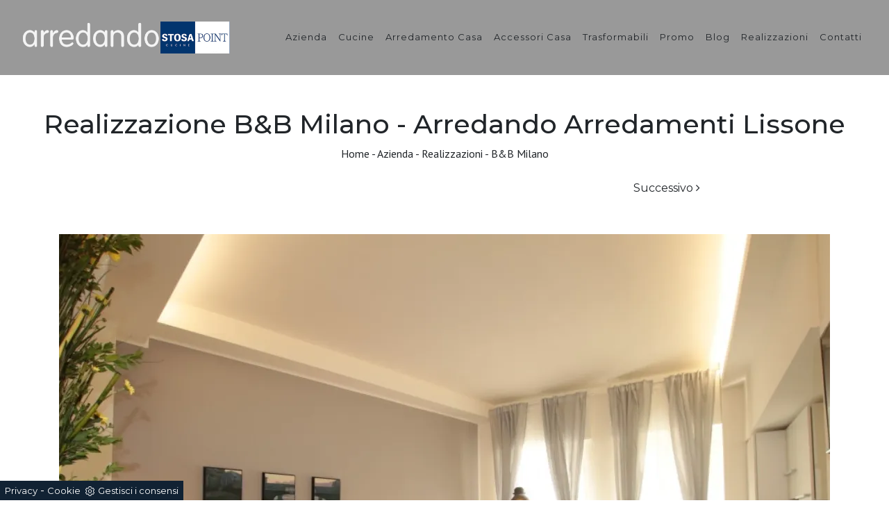

--- FILE ---
content_type: text/html; Charset=utf-8
request_url: https://www.arredando-design.it/beb-milano
body_size: 10200
content:
<!doctype html>
<html prefix="og: http://ogp.me/ns#" lang="it">
<head>
<meta charset="utf-8">
<title>B&B Milano</title>
<script type="application/ld+json">
{
 "@context": "http://schema.org",
 "@type": "BreadcrumbList",
 "itemListElement":
 [
  {
   "@type": "ListItem",
   "position": 1,
   "item":
   {
    "@id": "http://www.arredando-design.it/azienda",
    "name": "Azienda"
    }
  },
  {
   "@type": "ListItem",
  "position": 2,
  "item":
   {
     "@id": "http://www.arredando-design.it/azienda/realizzazioni",
     "name": "Realizzazioni"
   }
  },
  {
   "@type": "ListItem",
  "position": 3,
  "item":
   {
     "@id": "http://www.arredando-design.it/beb-milano",
     "name": "B&B Milano"
   }
  }
 ]
}
</script>
<meta name="description" content="">
<meta name="robots" content="index, follow">
<meta name="viewport" content="width=device-width, initial-scale=1, shrink-to-fit=no">
<link rel="canonical" href="https://www.arredando-design.it/beb-milano">
<meta property="og:title" content="B&B Milano">
<meta property="og:type" content="website">
<meta property="og:url" content="https://www.arredando-design.it/beb-milano">
<meta property="og:image" content="https://www.arredando-design.it/img/745/beb-milano_nit_21003024.webp">
<meta property="og:description" content="">
<link href="https://fonts.googleapis.com/css?family=Montserrat:400,500,700&display=swap" rel="stylesheet">
<link href="https://fonts.googleapis.com/css?family=PT+Sans:400,700&display=swap" rel="stylesheet">
<link rel="stylesheet" href="/@/grafiche/b4/css/bootstrap.min.css">
<link rel="stylesheet" href="/@/grafiche/css/font-awesome.min.css">
<link rel="stylesheet" href="/@/grafiche/icon/icon54/style.css">
<link rel="stylesheet" href="/@/grafiche/b4/css/jquery.mCustomScrollbar.min.css" />
<link rel="stylesheet" href="/@/js-css/css/swiper.min.css">
<link rel="stylesheet" href="/745/css/style_m.css">
<link rel="stylesheet" href="/745/css/style.css">
<style>
.selector-for-some-widget{box-sizing: content-box}
</style>

<!-- INIZIO FAVICON E APPICON -->
<link rel="apple-touch-icon" sizes="57x57" href="/745/imgs/favicon/apple-icon-57x57.png">
<link rel="apple-touch-icon" sizes="60x60" href="/745/imgs/favicon/apple-icon-60x60.png">
<link rel="apple-touch-icon" sizes="72x72" href="/745/imgs/favicon/apple-icon-72x72.png">
<link rel="apple-touch-icon" sizes="76x76" href="/745/imgs/favicon/apple-icon-76x76.png">
<link rel="apple-touch-icon" sizes="114x114" href="/745/imgs/favicon/apple-icon-114x114.png">
<link rel="apple-touch-icon" sizes="120x120" href="/745/imgs/favicon/apple-icon-120x120.png">
<link rel="apple-touch-icon" sizes="144x144" href="/745/imgs/favicon/apple-icon-144x144.png">
<link rel="apple-touch-icon" sizes="152x152" href="/745/imgs/favicon/apple-icon-152x152.png">
<link rel="apple-touch-icon" sizes="180x180" href="/745/imgs/favicon/apple-icon-180x180.png">
<link rel="icon" type="image/png" sizes="192x192"  href="/745/imgs/favicon/android-icon-192x192.png">
<link rel="icon" type="image/png" sizes="32x32" href="/745/imgs/favicon/favicon-32x32.png">
<link rel="icon" type="image/png" sizes="96x96" href="/745/imgs/favicon/favicon-96x96.png">
<link rel="icon" type="image/png" sizes="16x16" href="/745/imgs/favicon/favicon-16x16.png">
<link rel="manifest" href="/745/imgs/favicon/manifest.json">
<meta name="msapplication-TileColor" content="#ffffff">
<meta name="msapplication-TileImage" content="/745/imgs/favicon/ms-icon-144x144.png">
<meta name="theme-color" content="#ffffff">
<!-- FINE FAVICON E APPICON -->

<script src="/@/essentials/gtm-library.js"></script>
<script src="/@/essentials/essential.js"></script>
<script src="/@/essentials/facebookv1.js"></script>

<!-- script head -->
<script>
function okEssentialGTM() {
  const gAdsContainer = '##_gtm_container##',
        gAdsInitUrl = '##_gtm_init_config_url##',
        gAdsEveryPageContainer = '',
        gAdsTksPageContainer = '';

  if (gAdsContainer && gAdsInitUrl) {
//    gtmInit(gAdsInitUrl, gAdsContainer);
    gtmEveryPageContainer && gtmEveryPage(gAdsEveryPageContainer);
    gtmTksPageContainer && gtmThankTouPage(gAdsTksPageContainer);
  }
}

function okEssentialFb() {
  const fbPixelCode = '',
        fbPixelUrl = '';

  if (fbPixelCode && fbPixelUrl) {
    pixel(fbPixelCode, fbPixelUrl);
  }

}

function allowADV() {}

function allowConfort() {}

function allowAnal() {
  okEssentialGTM();
  okEssentialFb();
}

window.addEventListener('DOMContentLoaded', function () {
  const cookiePrelude = getCookie("CookieConsent"),
    ifAdv = cookiePrelude ? cookiePrelude.includes("adv") : true,
    ifConfort = cookiePrelude ? cookiePrelude.includes("confort") : true,
    ifAnal = cookiePrelude ? cookiePrelude.includes("performance") : true;

  !ifAdv && allowADV();
  !ifConfort && allowConfort();
  !ifAnal && allowAnal();

  // overlay on contact form submit
  holdOnOnSubmit();
})
</script>
<!-- fine script head -->
</head>
<body>
<script>
  function resizeIframe(obj) {
    obj.style.height = obj.contentWindow.document.body.scrollHeight + 'px';
  }
</script>
<!-- tag_ricerca -->
<script src="/@/grafiche/b4/js/jquery-3.3.1.min.js"></script>
<script src="/@/grafiche/b4/js/bootstrap.min.js"></script>
<script src="/@/grafiche/b4/js/jquery.mCustomScrollbar.concat.min.js"></script>
<script src="/@/js-css/js/swiper.min.js"></script>
<script src="/@/js-css/js/sweetalert2@8.min.js"></script>

<div class="contutto" id="back-top">
  
  <div class="container-fluid bg-nav">
    <nav class="navbar navbar-expand-lg navbar-light">
      <a class="navbar-brand" href="/"><img class="img-fluid d-inline-block mx-auto max-logo-w" src="/745/imgs/logo.png"><img class="img-fluid d-inline-block m-auto max-logo-w1" src="/745/imgs/logoStosa.png"></a>
      <button class="navbar-toggler my-auto" type="button" data-toggle="collapse" data-target="#navbarNavDropdown" aria-controls="navbarNavDropdown" aria-expanded="false" aria-label="Toggle navigation">
        <span class="navbar-toggler-icon"></span>
      </button>
      <div class="collapse navbar-collapse justify-content-end" id="navbarNavDropdown">
        <ul class="navbar-nav"><li class="nav-item dropdown att-azi">
  <a href="/azienda" title="Azienda" class="nav-link dropdown-toggle" id="navbarDropdownMenuLink" aria-haspopup="true" aria-expanded="false">Azienda</a>
  <div class="dropdown-menu" aria-labelledby="navbarDropdownMenuLink">
    <a class="dropdown-item" href="/azienda/i-nostri-partner" title="I nostri Partner">I nostri Partner</a>
    <a class="dropdown-item" href="/azienda/rinnova-i-tuoi-mobili" title="Rinnova i tuoi Mobili">Rinnova i tuoi Mobili</a>
  </div>
</li>
<!--<li class="nav-item dropdown">
  <a href="/cucine" title="Cucine" class="nav-link dropdown-toggle" id="navbarDropdownMenuLink" aria-haspopup="true" aria-expanded="false"><img src="/745/imgs/logo-stosa.png" class="img-fluid d-block mx-auto max-logo-menu"></a>
  <div class="dropdown-menu" aria-labelledby="navbarDropdownMenuLink">
    <a class="dropdown-item" href="/cucine/cucine-moderne" title="Cucine moderne">Cucine moderne</a>
    <a class="dropdown-item" href="/cucine/cucine-classiche" title="Cucine classiche">Cucine classiche</a>
    <a class="dropdown-item" href="/cucine/cucine-su-misura" title="Cucine su misura">Cucine su misura</a>
  </div>
</li>--><li class="nav-item dropdown"><a href="/cucine" title="Cucine" class="nav-link dropdown-toggle" id="navbarDropdownMenuLink" aria-haspopup="true" aria-expanded="false">Cucine</a>    <div class="dropdown-menu" aria-labelledby="navbarDropdownMenuLink"><a  rel="nofollow" class="dropdown-item" href="/cucine/cucine-moderne" title="Cucine Moderne">Cucine Moderne</a> <a  rel="nofollow" class="dropdown-item" href="/cucine/cucine-classiche" title="Cucine Classiche">Cucine Classiche</a> </div></li><li class="nav-item dropdown"><a href="/arredamento-casa" title="Arredamento Casa" class="nav-link dropdown-toggle" id="navbarDropdownMenuLink" aria-haspopup="true" aria-expanded="false">Arredamento Casa</a>    <div class="dropdown-menu" aria-labelledby="navbarDropdownMenuLink"><a  rel="nofollow" class="dropdown-item" href="/arredamento-casa/librerie" title="Librerie">Librerie</a> <a  rel="nofollow" class="dropdown-item" href="/arredamento-casa/pareti-attrezzate" title="Pareti Attrezzate">Pareti Attrezzate</a> <a  rel="nofollow" class="dropdown-item" href="/arredamento-casa/madie" title="Madie">Madie</a> <a  rel="nofollow" class="dropdown-item" href="/arredamento-casa/salotti" title="Salotti">Salotti</a> <a  rel="nofollow" class="dropdown-item" href="/arredamento-casa/poltroncine" title="Poltroncine">Poltroncine</a> <a  rel="nofollow" class="dropdown-item" href="/arredamento-casa/tavoli" title="Tavoli">Tavoli</a> <a  rel="nofollow" class="dropdown-item" href="/arredamento-casa/sedie" title="Sedie">Sedie</a> <a  rel="nofollow" class="dropdown-item" href="/arredamento-casa/letti" title="Letti">Letti</a> <a  rel="nofollow" class="dropdown-item" href="/arredamento-casa/letti-singoli" title="Letti singoli">Letti singoli</a> <a  rel="nofollow" class="dropdown-item" href="/arredamento-casa/comodini" title="Comodini">Comodini</a> <a  rel="nofollow" class="dropdown-item" href="/arredamento-casa/poltrone-relax" title="Poltrone relax">Poltrone relax</a> <a  rel="nofollow" class="dropdown-item" href="/arredamento-casa/armadi" title="Armadi">Armadi</a> <a  rel="nofollow" class="dropdown-item" href="/arredamento-casa/camerette" title="Camerette">Camerette</a> <a  rel="nofollow" class="dropdown-item" href="/arredamento-casa/arredo-bagno" title="Arredo Bagno">Arredo Bagno</a> </div></li><li class="nav-item dropdown"><a href="/accessori-casa" title="Accessori Casa" class="nav-link dropdown-toggle" id="navbarDropdownMenuLink" aria-haspopup="true" aria-expanded="false">Accessori Casa</a>    <div class="dropdown-menu" aria-labelledby="navbarDropdownMenuLink"><a  rel="nofollow" class="dropdown-item" href="/accessori-casa/complementi" title="Complementi">Complementi</a> <a  rel="nofollow" class="dropdown-item" href="/accessori-casa/materassi" title="Materassi">Materassi</a> </div></li><li class="nav-item dropdown">
  <a href="#" title="Trasformabili" class="nav-link dropdown-toggle" id="navbarDropdownMenuLink" aria-haspopup="true" aria-expanded="false">Trasformabili</a>
  <div class="dropdown-menu" aria-labelledby="navbarDropdownMenuLink">
    <a class="dropdown-item" href="/arredamento-casa-salotti-con-letto" title="Divani Letto">Divani Letto</a>
    <a class="dropdown-item" href="/arredamento-casa-tavoli-allungabili" title="Tavoli Allungabili">Tavoli Allungabili</a>
    <a class="dropdown-item" href="/arredamento-casa-tavoli-consolle" title="Consolle">Consolle</a>
    <a class="dropdown-item" href="/accessori-casa-complementi-altacom" title="Tavolini Trasformabili">Tavolini Trasformabili</a>
  </div>
</li>
<li class="nav-item dropdown att-prom"><a href="/azienda/promozioni" title="Le nostre Promozioni" class="nav-link dropdown-toggle" id="navbarDropdownMenuLink" aria-haspopup="true" aria-expanded="false">Promo</a></li>
<li class="nav-item dropdown att-blo"><a href="/azienda/blog" title="Blog" class="nav-link dropdown-toggle" id="navbarDropdownMenuLink" aria-haspopup="true" aria-expanded="false">Blog</a></li>
<li class="nav-item dropdown att-rea"><a href="/azienda/realizzazioni" title="Realizzazioni" class="nav-link dropdown-toggle" id="navbarDropdownMenuLink" aria-haspopup="true" aria-expanded="false">Realizzazioni</a></li>
<li class="nav-item dropdown att-con"><a href="/azienda/contatti" title="Contatti" class="nav-link dropdown-toggle" id="navbarDropdownMenuLink" aria-haspopup="true" aria-expanded="false">Contatti</a></li></ul>
      </div>
    </nav>
  </div>
    

<div class="container-fluid p-pag-cor pt-5 pb-4">
  <div class="row">
    <div class="col-xl-12 col-lg-12 col-md-12 col-sm-12 col-12 intestazione-h1-pagina text-center">
      <h1>Realizzazione B&B Milano - Arredando Arredamenti Lissone</h1>
      <p><a href="http://www.arredando-design.it#[link_home]#" title="arredando">Home</a> - <span ><a href="http://www.arredando-design.it/azienda"  title="Azienda">Azienda</a> - <span  ><a href="http://www.arredando-design.it/azienda/realizzazioni"  title="Realizzazioni">Realizzazioni</a> <span class="figlio1" > - <a href="http://www.arredando-design.it/beb-milano"  title="B&B Milano">B&B Milano</a></span></span></span></p>
    </div>
    <div class="col-xl-12 col-lg-12 col-md-12 col-sm-12 col-12 next-prev marg-top-10 marg-bot-30">
      <div class="row">
        <div class="col-xl-6 col-lg-6 col-md-6 col-sm-6 col-6 text-center"></div>
        <div class="col-xl-6 col-lg-6 col-md-6 col-sm-6 col-6 text-center"><a href="/cucina-varese" title="Cucina Varese" rel="next">Successivo <i class="fa fa-angle-right" aria-hidden="true"></i></a></div>
      </div>
    </div>
  </div>
</div>
<div class="container">
  <div class="row">
    <div class="col-xl-12 col-lg-12 col-md-12 col-sm-12 col-12">
      <div class="row">
        <div class="col-12">
  <div class="swiper-container sli1">
    <div class="swiper-wrapper">
      <div class="swiper-slide">
  <img src="/img/745/beb-milano_nit_21003024.webp" class="img-fluid d-block mx-auto" alt="Realizzazione Arredando Arredamenti Lissone B&B Milano" />
</div><div class="swiper-slide">
  <img src="/img/745/beb-milano_nit_31003024.webp" class="img-fluid d-block mx-auto" alt="" />
</div><div class="swiper-slide">
  <img src="/img/745/beb-milano_nit_41003024.webp" class="img-fluid d-block mx-auto" alt="" />
</div><div class="swiper-slide">
  <img src="/img/745/beb-milano_nit_51003024.webp" class="img-fluid d-block mx-auto" alt="" />
</div><div class="swiper-slide">
  <img src="/img/745/beb-milano_nit_61003024.webp" class="img-fluid d-block mx-auto" alt="" />
</div>
    </div>
  </div>
</div>
<div class="col-12 marg-top-20 testo-pagina-centro">
  <h2> </h2>
  <p></p>
</div>

<script>
  var swiper1 = new Swiper('.sli1', {
    slidesPerView: 1,
    loop: true,
    effect: 'fade',
    speed: 900,
    autoplay:{
      delay: 3500,
      disableOnInteraction: false,
    },
  });
</script>
      </div>
    </div>
    <div class="col-2"></div>
    <div class="col-md-8 col-sm-12">
      <h2 class="titolo-form h4 text-center">Richiedi maggiori informazioni</h2>

<a name="form"></a>
<form method="post" action="#contatti" name="contactform" id="contactform" enctype="multipart/form-data">
  <div class="row">
    <div class="form-group col-md-12 no-prod formm">
      <div class="row">
        <div class="form-group mb-3 col-md-6">
          <input type="text" class="form-control" value="" id="name_utente" name="name_utente" placeholder="Nominativo *" required>
        </div>
        <div class="form-group mb-3 col-md-6">
          <input type="email" class="form-control" value="" id="email_utente" name="email_utente" placeholder="E-Mail *" required>
        </div>
        <div class="form-group mb-3 col-md-6">
          <input type="tel" class="form-control" value="" id="telefono_utente" name="telefono_utente" placeholder="Telefono *" required>
        </div>
        <div class="form-group mb-3 col-md-6"> <select  name='codice_provincia'   id='codice_provincia' class="form-control" required> <option value=''>Provincia *</option><option value='1893'>Agrigento</option><option value='1894'>Alessandria</option><option value='1895'>Ancona</option><option value='1896'>Aosta</option><option value='1899'>Arezzo</option><option value='1897'>Ascoli Piceno</option><option value='1900'>Asti</option><option value='1901'>Avellino</option><option value='1902'>Bari</option><option value='1910'>Barletta-Andria-Trani</option><option value='1905'>Belluno</option><option value='1906'>Benevento</option><option value='1903'>Bergamo</option><option value='1904'>Biella</option><option value='1907'>Bologna</option><option value='1911'>Bolzano</option><option value='1909'>Brescia</option><option value='1908'>Brindisi</option><option value='1912'>Cagliari</option><option value='1917'>Caltanissetta</option><option value='1913'>Campobasso</option><option value='1916'>Carbonia-Iglesias</option><option value='1914'>Caserta</option><option value='1922'>Catania</option><option value='1923'>Catanzaro</option><option value='1915'>Chieti</option><option value='1919'>Como</option><option value='1921'>Cosenza</option><option value='1920'>Cremona</option><option value='1936'>Crotone</option><option value='1918'>Cuneo</option><option value='1924'>Enna</option><option value='1929'>Fermo</option><option value='1926'>Ferrara</option><option value='1928'>Firenze</option><option value='1927'>Foggia</option><option value='1925'>Forlì-Cesena</option><option value='1930'>Frosinone</option><option value='1931'>Genova</option><option value='1932'>Gorizia</option><option value='1933'>Grosseto</option><option value='1934'>Imperia</option><option value='1935'>Isernia</option><option value='1898'>L'Aquila</option><option value='1981'>La Spezia</option><option value='1941'>Latina</option><option value='1938'>Lecce</option><option value='1937'>Lecco</option><option value='1939'>Livorno</option><option value='1940'>Lodi</option><option value='1942'>Lucca</option><option value='1944'>Macerata</option><option value='1947'>Mantova</option><option value='1949'>Massa-Carrara</option><option value='1950'>Matera</option><option value='2000'>Medio Campidano</option><option value='1945'>Messina</option><option value='1946'>Milano</option><option value='1948'>Modena</option><option value='1943'>Monza e Brianza</option><option value='1951'>Napoli</option><option value='1952'>Novara</option><option value='1953'>Nuoro</option><option value='1954'>Ogliastra</option><option value='1956'>Olbia-Tempio</option><option value='1955'>Oristano</option><option value='1959'>Padova</option><option value='1957'>Palermo</option><option value='1965'>Parma</option><option value='1968'>Pavia</option><option value='1961'>Perugia</option><option value='1967'>Pesaro e Urbino</option><option value='1960'>Pescara</option><option value='1958'>Piacenza</option><option value='1962'>Pisa</option><option value='1966'>Pistoia</option><option value='1963'>Pordenone</option><option value='1969'>Potenza</option><option value='1964'>Prato</option><option value='1973'>Ragusa</option><option value='1970'>Ravenna</option><option value='1971'>Reggio Calabria</option><option value='1972'>Reggio Emilia</option><option value='1974'>Rieti</option><option value='1976'>Rimini</option><option value='1975'>Roma</option><option value='1977'>Rovigo</option><option value='1978'>Salerno</option><option value='1983'>Sassari</option><option value='1984'>Savona</option><option value='1979'>Siena</option><option value='1982'>Siracusa</option><option value='1980'>Sondrio</option><option value='1985'>Taranto</option><option value='1986'>Teramo</option><option value='1990'>Terni</option><option value='1988'>Torino</option><option value='1989'>Trapani</option><option value='1987'>Trento</option><option value='1992'>Treviso</option><option value='1991'>Trieste</option><option value='1993'>Udine</option><option value='1994'>Varese</option><option value='1997'>Venezia</option><option value='1995'>Verbano-Cusio-Ossola</option><option value='1996'>Vercelli</option><option value='1999'>Verona</option><option value='2002'>Vibo Valentia</option><option value='1998'>Vicenza</option><option value='2001'>Viterbo</option></select> </div>
        <div class="form-group mb-3 col-12">
          <textarea rows="4" class="form-control" id="message_utente" name="message" placeholder="Messaggio *" required></textarea>
        </div>  
        <div class="form-group col-12">
          <div class="form-check mb-3 text-start">
            <input class="form-check-input" type="checkbox" name="checkbox" id="checkbox" required>
            <label class="form-check-label smallTerms d-inline" for="gridCheck"> Ho preso visione della <a href="/azienda/privacy" title="Privacy Policy" target="_blank">Privacy Policy</a> </label>
          </div>
        </div> 
        <div class="row">
          <div class="form-group mb-3 col-12">      
            <p class="d-none mb-0 text-danger" id="message-error">* Compila tutti i campi sono obbligatori</p>
          </div>
        </div>
        <div class="form-group col-12 simarg text-center">
          <input type="hidden" name="richiedi_informazioni" value="richiedi_informazioni">
          <div class="textInfoHome">
            <button value="Richiedi Informazioni" class="g-recaptcha btn btn-primary bottone-invia" id="submitBtn" type="button"><span class="txtInfoHome"><i class="fa fa-paper-plane" aria-hidden="true"></i> Invia</span></button>
          </div>
        </div>
        <input type='hidden' name = 'nome_prodotto' value="B&B Milano"><input type='hidden' name = 'link_prodotto' value='/beb-milano'><input type='hidden' name = 'ritorno' value='/beb-milano'>
      </div>
    </div>
  </div>   
</form>

<script>
document.getElementById('submitBtn').addEventListener('click', function () {
  // Controlla i campi del form
  const nome = document.getElementById('name_utente');
  const email = document.getElementById('email_utente');
  const tel = document.getElementById('telefono_utente');
  const message = document.getElementById('message_utente');
  const checkboxa = document.getElementById('checkbox');

  let passato = 0;
  if (nome.value.length) { passato += 1; }
  if (email.value.length && isValidEmail(email.value)) { passato += 1; }
  if (tel.value.length) { passato += 1; }
  if (message.value.length) { passato += 1; }
  if (checkboxa.checked) { passato += 1; }

  // Se tutti i campi sono validi, procedi
  if (passato >= 5) {
    // Controlla se il reCAPTCHA è già stato caricato
    if (!document.getElementById('recaptchaScript')) {
      console.log('recaptchaScript non caricato, lo carico');
      const script = document.createElement('script');
      script.id = 'recaptchaScript';
      script.src = 'https://www.google.com/recaptcha/api.js?render=6LeSUrYqAAAAAC75TqrW9XmFQSY7KA8Y26P3_vgs';
      script.onload = function () {
        // Aggiungi la classe 'submitting' solo dopo che il reCAPTCHA è pronto
        executeRecaptcha();
      };
      document.head.appendChild(script);
    } else {
      console.log('recaptchaScript già caricato');
      executeRecaptcha();
    }
  } else {
    // Mostra messaggio di errore se i campi non sono validi
    console.log('passato <> 5');
    const form = document.getElementById('contactform');
    const messageError = document.getElementById('message-error');
    messageError.classList.remove('d-none');
  }
});

function isValidEmail(email) {
  const re = /^[^\s@]+@[^\s@]+\.[^\s@]+$/;
  return re.test(email);
}

function executeRecaptcha() {
  const form = document.getElementById('contactform');

  grecaptcha.ready(function () {
    grecaptcha.execute('6LeSUrYqAAAAAC75TqrW9XmFQSY7KA8Y26P3_vgs', { action: 'submit' }).then(function (token) {
      let recaptchaInput = document.getElementById('g-recaptcha-response');

      if (!recaptchaInput) {
        recaptchaInput = document.createElement('input');
        recaptchaInput.type = 'hidden';
        recaptchaInput.name = 'g-recaptcha-response';
        recaptchaInput.id = 'g-recaptcha-response';
        form.appendChild(recaptchaInput);
      }

      recaptchaInput.value = token;

      // Aggiungi la classe 'submitting' prima di inviare il form
      form.classList.add('submitting');
      form.submit();
    });
  });
}

function holdOnOnSubmit(formId = "contactform") {
  const form = document.getElementById(formId);
  if (form) {
    styleInject(`
      #${formId}.submitting { position: relative !important; }
      #${formId}.submitting::before {
        content: "";
        position: absolute;
        display: block;
        width: 106%;
        height: 106%;
        top: 0;
        background: rgba(255, 255, 255, .5);
        z-index: 9999;
        transform: translate(-3%, -3%);
        border-radius: 8px;
      }
      #${formId}.submitting::after {
        content: "";
        position: absolute;
        display: block;
        width: 16px;
        height: 16px;
        top: 50%;
        left: 50%;
        transform: translate(-50%, -50%);
        border-radius: 50%;
        background: rgb(47, 79, 79);
        animation: shadowExpandX 2s linear infinite alternate;
      }
      @keyframes shadowExpandX {
        0% { box-shadow: 0 0, 0 0; color: rgba(47, 79, 79, 0.2); }
        100% { box-shadow: -24px 0, 24px 0; color: rgba(47, 79, 79, 0.8); }
      }
    `);
  }
}

function styleInject(cssText) {
  const head = document.head || document.getElementsByTagName('head')[0];
  const style = document.createElement('style');
  style.type = 'text/css';
  style.appendChild(document.createTextNode(cssText));
  head.appendChild(style);
}

</script>
    </div>
    <div class="col-2"></div>
    
  </div>
</div>

<div class="container my-4 py-2"></div>

</div><!-- CHIUSURA CONTUTTO HEAD -->

<div class="container-fluid bg-nav">
<footer class="foot-z-index pad_footer p-70">
  <div class="container-fluid">
	
<div class="row justify-content-center">
    <div class="col-6 col-lg-4 col-xl-2 mb-4 mb-lg-2">
        <h5><a class="text-white" href="/accessori-casa-complementi-altacom" title="Complementi Altacom">Altacom</a></h5>
        <a class="text-white d-block" href="/complementi-altacom-lissone" title="Complementi Altacom Lissone">Lissone</a>
        <a class="text-white d-block" href="/complementi-altacom-sesto-san-giovanni" title="Complementi Altacom Sesto San Giovanni">Sesto San Giovanni</a>
        <a class="text-white d-block" href="/complementi-altacom-monza" title="Complementi Altacom Monza">Monza</a>
    </div>
    <div class="col-6 col-lg-4 col-xl-2 mb-4 mb-lg-2">
        <h5><a class="text-white" href="/madie/pianca" title="Madie Pianca">Pianca</a></h5>
        <a class="text-white d-block" href="/madie-pianca-lissone" title="Madie Pianca Lissone">Lissone</a>
        <a class="text-white d-block" href="/madie-pianca-sesto-san-giovanni" title="Madie Pianca Sesto San Giovanni">Sesto San Giovanni</a>
        <a class="text-white d-block" href="/madie-pianca-monza" title="Madie Pianca Monza">Monza</a>
    </div>
    <div class="col-6 col-lg-4 col-xl-2 mb-4 mb-lg-2">
        <h5 class="text-white text-truncate"><a class="text-white" href="/pareti-attrezzate/abitare-mobilstella">Abitare Mobilstella</a></h5>
        <a class="text-white d-block" href="/pareti-attrezzate-abitare-mobilstella-lissone" title=" Lissone">Lissone</a>
        <a class="text-white d-block" href="/pareti-attrezzate-abitare-mobilstella-sesto-san-giovanni" title=" Sesto San Giovanni">Sesto San Giovanni</a>
        <a class="text-white d-block" href="/pareti-attrezzate-abitare-mobilstella-monza" title="">Monza</a>
    </div>
    <div class="col-6 col-lg-4 col-xl-2 mb-4 mb-lg-2">
        <h5><a class="text-white" href="/cucine-cucine-moderne-stosa" title="Cucine Moderne Stosa">Stosa</a></h5>
        <a class="text-white d-block" href="/cucine-moderne-stosa-lissone" title="Cucine Moderne Stosa Lissone">Lissone</a>
        <a class="text-white d-block" href="/cucine-moderne-stosa-sesto-san-giovanni" title="Cucine Moderne Stosa Sesto San Giovanni">Sesto San Giovanni</a>
        <a class="text-white d-block" href="/cucine-moderne-stosa-monza" title="Cucine Moderne Stosa Monza">Monza</a>
    </div>
    <div class="col-6 col-lg-4 col-xl-2 mb-4 mb-lg-2">
        <h5><a class="text-white" href="/arredamento-casa-arredo-bagno-baxar" title="Arredo Bagno Baxar">Baxar</a></h5>
        <a class="text-white d-block" href="/arredo-bagno-baxar-lissone" title="Arredo Bagno Baxar Lissone">Lissone</a>
        <a class="text-white d-block" href="/arredo-bagno-baxar-sesto-san-giovanni" title="Arredo Bagno Baxar Sesto San Giovanni">Sesto San Giovanni</a>
        <a class="text-white d-block" href="/arredo-bagno-baxar-monza" title="Arredo Bagno Baxar Monza">Monza</a>
    </div>
    <div class="col-6 col-lg-4 col-xl-2 mb-4 mb-lg-2">
        <h5><a class="text-white" href="/arredamento-casa-salotti-samoa" title="Divani Samoa">Samoa</a></h5>
        <a class="text-white d-block" href="/salotti-samoa-lissone" title="Divani Samoa Lissone">Lissone</a>
        <a class="text-white d-block" href="/salotti-samoa-sesto-san-giovanni" title="Divani Samoa Sesto San Giovanni">Sesto San Giovanni</a>
        <a class="text-white d-block" href="/salotti-samoa-monza" title="Divani Samoa Monza">Monza</a>
    </div>
</div>
    
    <div class="row">
      <div class="col-xl-4 col-lg-4 col-md-4 col-sm-4 col-12 marg_bot_foot">
        <img class="img-fluid" src="/745/imgs/logo.png" width="200px">
      </div>
      <div class="col-xl-4 col-lg-4 col-md-4 col-sm-4 col-12 m-auto col-foot">
        <p class="text-center">Arredando S.r.l.  -  P.IVA 03181930961 <br>Viale Martiri della Libertà, 6 - 20851 Lissone (Monza e Brianza)</p>
      </div>
      <div class="col-xl-4 col-lg-4 col-md-4 col-sm-4 col-12 m-auto text-center foot_center col-foot">
        <div class="row">
          <div class="col-12">
<!--            <a href="/azienda/privacy" title="Privacy Policy" target="_blank" rel="nofollow">Privacy Policy</a>
            <span>/</span>
            <a href="/azienda/contatti" title="Contatti">Contatti</a>-->
            <a class="credit" href="https://www.preludeadv.it/siti-web" target="_blank" title="Realizzazione Siti Internet Negozi di Arredamento"><p>Powered by </p><img src="/@/images/logo-w.webp" width="83" height="22" title="Prelude Adv Realizzazione Siti Internet Negozi di Arredamento"></a>

          </div>
        </div>
      </div>
    </div>
  </div>
</footer>
</div>

<a href="#back-top" class="go-top" id="myBtn"><i class="fa fa-angle-up" aria-hidden="true"></i></a>

<script>
window.onscroll = function() {scrollFunction()};
function scrollFunction() {
    if (document.body.scrollTop > 200 || document.documentElement.scrollTop > 200) {
        document.getElementById("myBtn").style.display = "block";
    } else {
        document.getElementById("myBtn").style.display = "none";
    }
};
</script>

<script>
  $(window).on('load',function(){
    $(".g-recaptcha div").addClass("m-auto");
  });
</script>

<!-- Script per scrolldown morbido-->
<script type="text/javascript">
$(document).on('click', 'a[href^="#"]', function (event) {
    event.preventDefault();
    $('html, body').animate({
        scrollTop: $($.attr(this, 'href')).offset().top
    }, 500);
});
</script>
<!-- Fine script -->

<script src="https://www.google.com/recaptcha/api.js"></script>
<!-- tag_ricerca -->

<!--BANNER COOKIE-->
<div class="bannerCookie"></div>
<script>var linguaSito = "it";</script>
<script src="/core/api/cookie/getCookie.min.js"></script>
<script src="/core/api/cookie/cookie.min.js"></script>
<script>
  var CookieConsent = getCookie("CookieConsent");
  if( CookieConsent ){
    var seAdv = CookieConsent.includes("adv");
    var seConfort = CookieConsent.includes("confort");
    var seAnal = CookieConsent.includes("performance");
  }else{
    var seAdv = true;
    var seConfort = true;
  }
  if( seAdv ){
    //NON VANNO ATTIVATI I COOKIE PUBBLICITARI
  }else{
    //VANNO ATTIVATI I COOKIE PUBBLICITARI
    siADV();
  }
  if( seConfort ){
    //NON VANNO ATTIVATI I COOKIE CONFORT
  }else{
    //VANNO ATTIVATI I COOKIE CONFORT
    siPerformance();
  }
  if( seAnal ){
    //NON VANNO ATTIVATI I COOKIE ANALITICI
  }else{
    //VANNO ATTIVATI I COOKIE ANALITICI
    siAnal();
  }
  function siPerformance(){
    
  };
  function siAnal(){
    
  };
  function siADV(){
   
  };
</script>
<!--FINE BANNER COOKIE--> 

<script>
function getCookie(e) { for (var o = document.cookie.split(";"), t = 0; t < o.length; t++) { var n = o[t].split("="); if (e == n[0].trim()) return decodeURIComponent(n[1]) } return null };
// Set a Cookie
function setCookie(cName, cValue, expDays) {
  let date = new Date();
  date.setTime(date.getTime() + (expDays * 24 * 60 * 60 * 1000));
  const expires = "expires=" + date.toUTCString();
  document.cookie = cName + "=" + cValue + "; " + expires + "; path=/";
}

async function fetchHttp(url = "", method) {
  const response = await fetch(url, { method: method });
  return response;
}


let iputente = getCookie("iputente")

if (!iputente) {
  fetchHttp("/core/ip.asp", "GET").then((response) => response.text())
    .then((text) => {
      iputente = text;
      setCookie('iputente', iputente, 120);
    });

};

const apeUrl = '/core/api/master.asp?crypt=/beb-milano||www.arredando-design.it||||arredando||17/01/2026 16:13:11||';



var async_load_js = function (url, callback) {

  var js = document.createElement('script');
  js.type = 'text/javascript';
  js.async = 'true';
  js.src = url;
  js.onload = js.onreadystatechange = function () {

    var rs = this.readyState;
    if (rs && rs != 'complete' && rs != 'loaded') return;
    try { callback.apply() } catch (e) { }
  };

  document.body.appendChild(js);
};


function miacallback() {
  // codice callback
}

async_load_js(apeUrl + iputente, function () { miacallback() });
</script>
</body>
</html>

--- FILE ---
content_type: text/html
request_url: https://www.arredando-design.it/core/ip.asp
body_size: 124
content:
3.17.178.219

--- FILE ---
content_type: text/css
request_url: https://www.arredando-design.it/745/css/style_m.css
body_size: 258
content:
.credit img{height:22px;padding-bottom:2px;}
.credit p{color:white;display:inline;font-size:14px;}
.credit{margin:auto;display:block;}.grecaptcha-badge {display: none!important;}
.smallTerms {font-size: 12px!important;}
